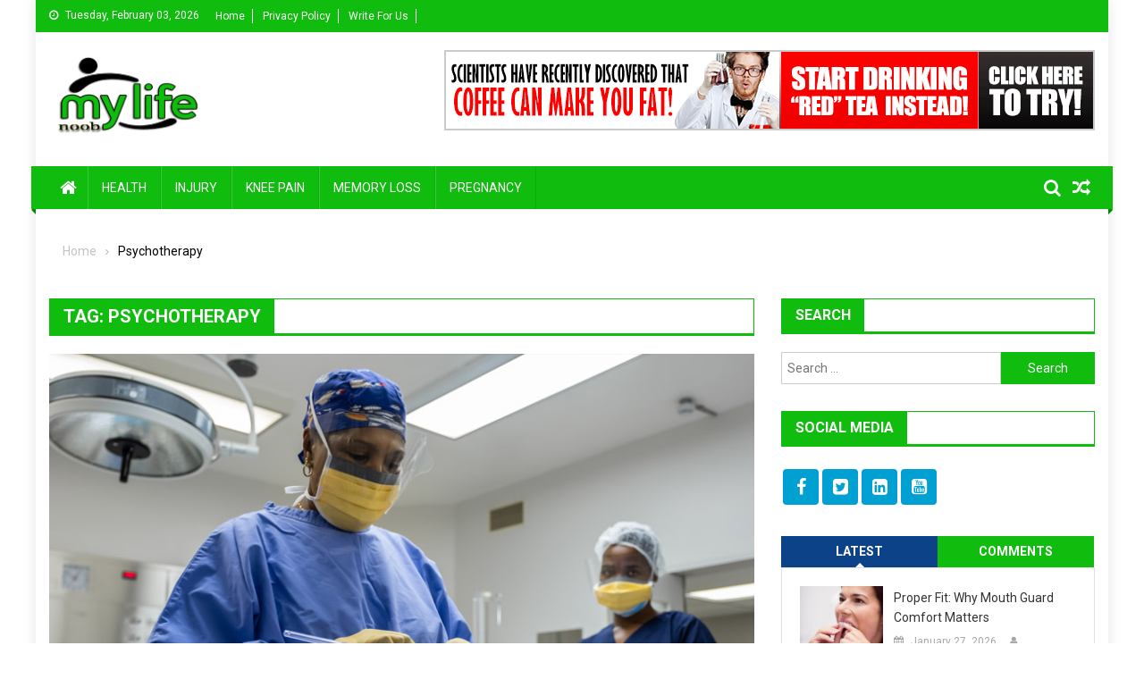

--- FILE ---
content_type: text/html; charset=UTF-8
request_url: https://mynooblife.com/tag/psychotherapy/
body_size: 11855
content:
<!doctype html>
<html lang="en-US">
<head>
<meta charset="UTF-8">
<meta name="viewport" content="width=device-width, initial-scale=1">
<link rel="profile" href="http://gmpg.org/xfn/11">

<meta name='robots' content='index, follow, max-image-preview:large, max-snippet:-1, max-video-preview:-1' />

	<!-- This site is optimized with the Yoast SEO plugin v26.8 - https://yoast.com/product/yoast-seo-wordpress/ -->
	<title>Psychotherapy Archives - My Noob Life</title>
	<link rel="canonical" href="https://mynooblife.com/tag/psychotherapy/" />
	<meta property="og:locale" content="en_US" />
	<meta property="og:type" content="article" />
	<meta property="og:title" content="Psychotherapy Archives - My Noob Life" />
	<meta property="og:url" content="https://mynooblife.com/tag/psychotherapy/" />
	<meta property="og:site_name" content="My Noob Life" />
	<meta name="twitter:card" content="summary_large_image" />
	<script type="application/ld+json" class="yoast-schema-graph">{"@context":"https://schema.org","@graph":[{"@type":"CollectionPage","@id":"https://mynooblife.com/tag/psychotherapy/","url":"https://mynooblife.com/tag/psychotherapy/","name":"Psychotherapy Archives - My Noob Life","isPartOf":{"@id":"https://mynooblife.com/#website"},"primaryImageOfPage":{"@id":"https://mynooblife.com/tag/psychotherapy/#primaryimage"},"image":{"@id":"https://mynooblife.com/tag/psychotherapy/#primaryimage"},"thumbnailUrl":"https://mynooblife.com/wp-content/uploads/2022/08/m-2.png","breadcrumb":{"@id":"https://mynooblife.com/tag/psychotherapy/#breadcrumb"},"inLanguage":"en-US"},{"@type":"ImageObject","inLanguage":"en-US","@id":"https://mynooblife.com/tag/psychotherapy/#primaryimage","url":"https://mynooblife.com/wp-content/uploads/2022/08/m-2.png","contentUrl":"https://mynooblife.com/wp-content/uploads/2022/08/m-2.png","width":800,"height":600},{"@type":"BreadcrumbList","@id":"https://mynooblife.com/tag/psychotherapy/#breadcrumb","itemListElement":[{"@type":"ListItem","position":1,"name":"Home","item":"https://mynooblife.com/"},{"@type":"ListItem","position":2,"name":"Psychotherapy"}]},{"@type":"WebSite","@id":"https://mynooblife.com/#website","url":"https://mynooblife.com/","name":"My Noob Life","description":"Life &amp; Fitness Blog","publisher":{"@id":"https://mynooblife.com/#organization"},"potentialAction":[{"@type":"SearchAction","target":{"@type":"EntryPoint","urlTemplate":"https://mynooblife.com/?s={search_term_string}"},"query-input":{"@type":"PropertyValueSpecification","valueRequired":true,"valueName":"search_term_string"}}],"inLanguage":"en-US"},{"@type":"Organization","@id":"https://mynooblife.com/#organization","name":"My Noob Life","url":"https://mynooblife.com/","logo":{"@type":"ImageObject","inLanguage":"en-US","@id":"https://mynooblife.com/#/schema/logo/image/","url":"https://mynooblife.com/wp-content/uploads/2023/10/mynooblife.png","contentUrl":"https://mynooblife.com/wp-content/uploads/2023/10/mynooblife.png","width":709,"height":405,"caption":"My Noob Life"},"image":{"@id":"https://mynooblife.com/#/schema/logo/image/"}}]}</script>
	<!-- / Yoast SEO plugin. -->


<link rel='dns-prefetch' href='//fonts.googleapis.com' />
<link rel="alternate" type="application/rss+xml" title="My Noob Life &raquo; Feed" href="https://mynooblife.com/feed/" />
<link rel="alternate" type="application/rss+xml" title="My Noob Life &raquo; Comments Feed" href="https://mynooblife.com/comments/feed/" />
<link rel="alternate" type="application/rss+xml" title="My Noob Life &raquo; Psychotherapy Tag Feed" href="https://mynooblife.com/tag/psychotherapy/feed/" />
<style id='wp-img-auto-sizes-contain-inline-css' type='text/css'>
img:is([sizes=auto i],[sizes^="auto," i]){contain-intrinsic-size:3000px 1500px}
/*# sourceURL=wp-img-auto-sizes-contain-inline-css */
</style>

<style id='wp-emoji-styles-inline-css' type='text/css'>

	img.wp-smiley, img.emoji {
		display: inline !important;
		border: none !important;
		box-shadow: none !important;
		height: 1em !important;
		width: 1em !important;
		margin: 0 0.07em !important;
		vertical-align: -0.1em !important;
		background: none !important;
		padding: 0 !important;
	}
/*# sourceURL=wp-emoji-styles-inline-css */
</style>
<link rel='stylesheet' id='wp-block-library-css' href='https://mynooblife.com/wp-includes/css/dist/block-library/style.min.css?ver=6.9' type='text/css' media='all' />
<style id='global-styles-inline-css' type='text/css'>
:root{--wp--preset--aspect-ratio--square: 1;--wp--preset--aspect-ratio--4-3: 4/3;--wp--preset--aspect-ratio--3-4: 3/4;--wp--preset--aspect-ratio--3-2: 3/2;--wp--preset--aspect-ratio--2-3: 2/3;--wp--preset--aspect-ratio--16-9: 16/9;--wp--preset--aspect-ratio--9-16: 9/16;--wp--preset--color--black: #000000;--wp--preset--color--cyan-bluish-gray: #abb8c3;--wp--preset--color--white: #ffffff;--wp--preset--color--pale-pink: #f78da7;--wp--preset--color--vivid-red: #cf2e2e;--wp--preset--color--luminous-vivid-orange: #ff6900;--wp--preset--color--luminous-vivid-amber: #fcb900;--wp--preset--color--light-green-cyan: #7bdcb5;--wp--preset--color--vivid-green-cyan: #00d084;--wp--preset--color--pale-cyan-blue: #8ed1fc;--wp--preset--color--vivid-cyan-blue: #0693e3;--wp--preset--color--vivid-purple: #9b51e0;--wp--preset--gradient--vivid-cyan-blue-to-vivid-purple: linear-gradient(135deg,rgb(6,147,227) 0%,rgb(155,81,224) 100%);--wp--preset--gradient--light-green-cyan-to-vivid-green-cyan: linear-gradient(135deg,rgb(122,220,180) 0%,rgb(0,208,130) 100%);--wp--preset--gradient--luminous-vivid-amber-to-luminous-vivid-orange: linear-gradient(135deg,rgb(252,185,0) 0%,rgb(255,105,0) 100%);--wp--preset--gradient--luminous-vivid-orange-to-vivid-red: linear-gradient(135deg,rgb(255,105,0) 0%,rgb(207,46,46) 100%);--wp--preset--gradient--very-light-gray-to-cyan-bluish-gray: linear-gradient(135deg,rgb(238,238,238) 0%,rgb(169,184,195) 100%);--wp--preset--gradient--cool-to-warm-spectrum: linear-gradient(135deg,rgb(74,234,220) 0%,rgb(151,120,209) 20%,rgb(207,42,186) 40%,rgb(238,44,130) 60%,rgb(251,105,98) 80%,rgb(254,248,76) 100%);--wp--preset--gradient--blush-light-purple: linear-gradient(135deg,rgb(255,206,236) 0%,rgb(152,150,240) 100%);--wp--preset--gradient--blush-bordeaux: linear-gradient(135deg,rgb(254,205,165) 0%,rgb(254,45,45) 50%,rgb(107,0,62) 100%);--wp--preset--gradient--luminous-dusk: linear-gradient(135deg,rgb(255,203,112) 0%,rgb(199,81,192) 50%,rgb(65,88,208) 100%);--wp--preset--gradient--pale-ocean: linear-gradient(135deg,rgb(255,245,203) 0%,rgb(182,227,212) 50%,rgb(51,167,181) 100%);--wp--preset--gradient--electric-grass: linear-gradient(135deg,rgb(202,248,128) 0%,rgb(113,206,126) 100%);--wp--preset--gradient--midnight: linear-gradient(135deg,rgb(2,3,129) 0%,rgb(40,116,252) 100%);--wp--preset--font-size--small: 13px;--wp--preset--font-size--medium: 20px;--wp--preset--font-size--large: 36px;--wp--preset--font-size--x-large: 42px;--wp--preset--spacing--20: 0.44rem;--wp--preset--spacing--30: 0.67rem;--wp--preset--spacing--40: 1rem;--wp--preset--spacing--50: 1.5rem;--wp--preset--spacing--60: 2.25rem;--wp--preset--spacing--70: 3.38rem;--wp--preset--spacing--80: 5.06rem;--wp--preset--shadow--natural: 6px 6px 9px rgba(0, 0, 0, 0.2);--wp--preset--shadow--deep: 12px 12px 50px rgba(0, 0, 0, 0.4);--wp--preset--shadow--sharp: 6px 6px 0px rgba(0, 0, 0, 0.2);--wp--preset--shadow--outlined: 6px 6px 0px -3px rgb(255, 255, 255), 6px 6px rgb(0, 0, 0);--wp--preset--shadow--crisp: 6px 6px 0px rgb(0, 0, 0);}:where(.is-layout-flex){gap: 0.5em;}:where(.is-layout-grid){gap: 0.5em;}body .is-layout-flex{display: flex;}.is-layout-flex{flex-wrap: wrap;align-items: center;}.is-layout-flex > :is(*, div){margin: 0;}body .is-layout-grid{display: grid;}.is-layout-grid > :is(*, div){margin: 0;}:where(.wp-block-columns.is-layout-flex){gap: 2em;}:where(.wp-block-columns.is-layout-grid){gap: 2em;}:where(.wp-block-post-template.is-layout-flex){gap: 1.25em;}:where(.wp-block-post-template.is-layout-grid){gap: 1.25em;}.has-black-color{color: var(--wp--preset--color--black) !important;}.has-cyan-bluish-gray-color{color: var(--wp--preset--color--cyan-bluish-gray) !important;}.has-white-color{color: var(--wp--preset--color--white) !important;}.has-pale-pink-color{color: var(--wp--preset--color--pale-pink) !important;}.has-vivid-red-color{color: var(--wp--preset--color--vivid-red) !important;}.has-luminous-vivid-orange-color{color: var(--wp--preset--color--luminous-vivid-orange) !important;}.has-luminous-vivid-amber-color{color: var(--wp--preset--color--luminous-vivid-amber) !important;}.has-light-green-cyan-color{color: var(--wp--preset--color--light-green-cyan) !important;}.has-vivid-green-cyan-color{color: var(--wp--preset--color--vivid-green-cyan) !important;}.has-pale-cyan-blue-color{color: var(--wp--preset--color--pale-cyan-blue) !important;}.has-vivid-cyan-blue-color{color: var(--wp--preset--color--vivid-cyan-blue) !important;}.has-vivid-purple-color{color: var(--wp--preset--color--vivid-purple) !important;}.has-black-background-color{background-color: var(--wp--preset--color--black) !important;}.has-cyan-bluish-gray-background-color{background-color: var(--wp--preset--color--cyan-bluish-gray) !important;}.has-white-background-color{background-color: var(--wp--preset--color--white) !important;}.has-pale-pink-background-color{background-color: var(--wp--preset--color--pale-pink) !important;}.has-vivid-red-background-color{background-color: var(--wp--preset--color--vivid-red) !important;}.has-luminous-vivid-orange-background-color{background-color: var(--wp--preset--color--luminous-vivid-orange) !important;}.has-luminous-vivid-amber-background-color{background-color: var(--wp--preset--color--luminous-vivid-amber) !important;}.has-light-green-cyan-background-color{background-color: var(--wp--preset--color--light-green-cyan) !important;}.has-vivid-green-cyan-background-color{background-color: var(--wp--preset--color--vivid-green-cyan) !important;}.has-pale-cyan-blue-background-color{background-color: var(--wp--preset--color--pale-cyan-blue) !important;}.has-vivid-cyan-blue-background-color{background-color: var(--wp--preset--color--vivid-cyan-blue) !important;}.has-vivid-purple-background-color{background-color: var(--wp--preset--color--vivid-purple) !important;}.has-black-border-color{border-color: var(--wp--preset--color--black) !important;}.has-cyan-bluish-gray-border-color{border-color: var(--wp--preset--color--cyan-bluish-gray) !important;}.has-white-border-color{border-color: var(--wp--preset--color--white) !important;}.has-pale-pink-border-color{border-color: var(--wp--preset--color--pale-pink) !important;}.has-vivid-red-border-color{border-color: var(--wp--preset--color--vivid-red) !important;}.has-luminous-vivid-orange-border-color{border-color: var(--wp--preset--color--luminous-vivid-orange) !important;}.has-luminous-vivid-amber-border-color{border-color: var(--wp--preset--color--luminous-vivid-amber) !important;}.has-light-green-cyan-border-color{border-color: var(--wp--preset--color--light-green-cyan) !important;}.has-vivid-green-cyan-border-color{border-color: var(--wp--preset--color--vivid-green-cyan) !important;}.has-pale-cyan-blue-border-color{border-color: var(--wp--preset--color--pale-cyan-blue) !important;}.has-vivid-cyan-blue-border-color{border-color: var(--wp--preset--color--vivid-cyan-blue) !important;}.has-vivid-purple-border-color{border-color: var(--wp--preset--color--vivid-purple) !important;}.has-vivid-cyan-blue-to-vivid-purple-gradient-background{background: var(--wp--preset--gradient--vivid-cyan-blue-to-vivid-purple) !important;}.has-light-green-cyan-to-vivid-green-cyan-gradient-background{background: var(--wp--preset--gradient--light-green-cyan-to-vivid-green-cyan) !important;}.has-luminous-vivid-amber-to-luminous-vivid-orange-gradient-background{background: var(--wp--preset--gradient--luminous-vivid-amber-to-luminous-vivid-orange) !important;}.has-luminous-vivid-orange-to-vivid-red-gradient-background{background: var(--wp--preset--gradient--luminous-vivid-orange-to-vivid-red) !important;}.has-very-light-gray-to-cyan-bluish-gray-gradient-background{background: var(--wp--preset--gradient--very-light-gray-to-cyan-bluish-gray) !important;}.has-cool-to-warm-spectrum-gradient-background{background: var(--wp--preset--gradient--cool-to-warm-spectrum) !important;}.has-blush-light-purple-gradient-background{background: var(--wp--preset--gradient--blush-light-purple) !important;}.has-blush-bordeaux-gradient-background{background: var(--wp--preset--gradient--blush-bordeaux) !important;}.has-luminous-dusk-gradient-background{background: var(--wp--preset--gradient--luminous-dusk) !important;}.has-pale-ocean-gradient-background{background: var(--wp--preset--gradient--pale-ocean) !important;}.has-electric-grass-gradient-background{background: var(--wp--preset--gradient--electric-grass) !important;}.has-midnight-gradient-background{background: var(--wp--preset--gradient--midnight) !important;}.has-small-font-size{font-size: var(--wp--preset--font-size--small) !important;}.has-medium-font-size{font-size: var(--wp--preset--font-size--medium) !important;}.has-large-font-size{font-size: var(--wp--preset--font-size--large) !important;}.has-x-large-font-size{font-size: var(--wp--preset--font-size--x-large) !important;}
/*# sourceURL=global-styles-inline-css */
</style>

<style id='classic-theme-styles-inline-css' type='text/css'>
/*! This file is auto-generated */
.wp-block-button__link{color:#fff;background-color:#32373c;border-radius:9999px;box-shadow:none;text-decoration:none;padding:calc(.667em + 2px) calc(1.333em + 2px);font-size:1.125em}.wp-block-file__button{background:#32373c;color:#fff;text-decoration:none}
/*# sourceURL=/wp-includes/css/classic-themes.min.css */
</style>
<link rel='stylesheet' id='contact-form-7-css' href='https://mynooblife.com/wp-content/plugins/contact-form-7/includes/css/styles.css?ver=6.1.4' type='text/css' media='all' />
<link rel='stylesheet' id='font-awesome-css' href='https://mynooblife.com/wp-content/themes/blogmagazine/inc/dglib/assets/library/font-awesome/css/font-awesome.min.css?ver=1.0.0' type='text/css' media='all' />
<link rel='stylesheet' id='dg-front-style-css' href='https://mynooblife.com/wp-content/themes/blogmagazine/inc/dglib/assets/css/dg-front-style.min.css?ver=1.0.0' type='text/css' media='all' />
<link rel='stylesheet' id='blogmagazine-fonts-css' href='https://fonts.googleapis.com/css?family=Roboto+Condensed%3A300italic%2C400italic%2C700italic%2C400%2C300%2C700%7CRoboto%3A300%2C400%2C400i%2C500%2C700%7CTitillium+Web%3A400%2C600%2C700%2C300&#038;subset=latin%2Clatin-ext' type='text/css' media='all' />
<link rel='stylesheet' id='lightslider-style-css' href='https://mynooblife.com/wp-content/themes/blogmagazine/assets/library/lightslider/css/lightslider.min.css?ver=1.1.6' type='text/css' media='all' />
<link rel='stylesheet' id='blogmagazine-main-style-css' href='https://mynooblife.com/wp-content/themes/blogmagazine/assets/css/blogmagazine.min.css?ver=1.0.0' type='text/css' media='all' />
<link rel='stylesheet' id='blogmagazine-style-css' href='https://mynooblife.com/wp-content/themes/blogmagazine/style.css?ver=1.1.7' type='text/css' media='all' />
<style id='blogmagazine-style-inline-css' type='text/css'>
.ticker-caption,.blogmagazine-ticker-block .lSAction > a,.page-header .page-title,.blogmagazine-block-title .wdgt-tab-term.active-item,.blogmagazine-block-title .wdgt-tab-term:hover,.blogmagazine-block-title .title-wrapper,.blogmagazine-header-menu-block-wrap,.navigation .nav-links a,.bttn,button,input[type='button'],input[type='reset'],input[type='submit'],.navigation .nav-links a:hover,.bttn:hover,button,input[type='button']:hover,input[type='reset']:hover,input[type='submit']:hover,.widget_search .search-submit,.edit-link .post-edit-link,.reply .comment-reply-link,.blogmagazine-top-header-wrap,.blogmagazine-header-menu-wrapper,.main-navigation ul.sub-menu,.main-navigation ul.children,.blogmagazine-header-menu-wrapper::before,.blogmagazine-header-menu-wrapper::after,.blogmagazine-header-search-wrapper .search-form-main .search-submit,.blogmagazine_default_tabbed ul.widget-tabs li,.blogmagazine-full-width-title-nav-wrap .carousel-nav-action .carousel-controls:hover,.blogmagazine_social_media .social-link a,.blogmagazine-archive-more .blogmagazine-button:hover,.error404 .page-title,#blogmagazine-scrollup,.blogmagazine_featured_slider .slider-posts .lSAction > a:hover,div.wpforms-container-full .wpforms-form input[type='submit'],div.wpforms-container-full .wpforms-form button[type='submit'],div.wpforms-container-full .wpforms-form .wpforms-page-button,div.wpforms-container-full .wpforms-form input[type='submit']:hover,div.wpforms-container-full .wpforms-form button[type='submit']:hover,div.wpforms-container-full .wpforms-form .wpforms-page-button:hover{background-color:#10bc0d}
.main-navigation ul .menu-item.current-menu-item > a,.main-navigation ul .menu-item.current-page-ancestor > a,.main-navigation ul .menu-item:hover > a,.home .blogmagazine-home-icon a,.main-navigation ul .menu-item:hover > a,.blogmagazine-home-icon a:hover,.main-navigation ul li:hover > a,.main-navigation ul li.current-menu-item > a,.main-navigation ul li.current_page_item > a,.main-navigation ul li.current-menu-ancestor > a,.blogmagazine_default_tabbed ul.widget-tabs li.ui-tabs-active,.blogmagazine_default_tabbed ul.widget-tabs li:hover{background-color:#008a00}
.blogmagazine-header-menu-block-wrap::before,.blogmagazine-header-menu-block-wrap::after{border-right-color:#008a00}
a,a:hover,a:focus,a:active,.widget a:hover,.widget a:hover::before,.widget li:hover::before,.entry-footer a:hover,.comment-author .fn .url:hover,#cancel-comment-reply-link,#cancel-comment-reply-link:before,.logged-in-as a,.blogmagazine-slide-content-wrap .post-title a:hover,#middle-footer .widget a:hover,#middle-footer .widget a:hover:before,#middle-footer .widget li:hover:before,.blogmagazine_featured_posts .blogmagazine-single-post .blogmagazine-post-content .blogmagazine-post-title a:hover,.blogmagazine_fullwidth_posts .blogmagazine-single-post .blogmagazine-post-title a:hover,.blogmagazine_block_posts .layout3 .blogmagazine-primary-block-wrap .blogmagazine-single-post .blogmagazine-post-title a:hover,.blogmagazine_featured_posts .layout2 .blogmagazine-single-post-wrap .blogmagazine-post-content .blogmagazine-post-title a:hover,.blogmagazine-related-title,.blogmagazine-post-meta span:hover,.blogmagazine-post-meta span a:hover,.blogmagazine_featured_posts .layout2 .blogmagazine-single-post-wrap .blogmagazine-post-content .blogmagazine-post-meta span:hover,.blogmagazine_featured_posts .layout2 .blogmagazine-single-post-wrap .blogmagazine-post-content .blogmagazine-post-meta span a:hover,.blogmagazine-post-title.small-size a:hover,#footer-navigation ul li a:hover,.entry-title a:hover,.entry-meta span a:hover,.entry-meta span:hover,.blogmagazine-post-meta span:hover,.blogmagazine-post-meta span a:hover,.blogmagazine_featured_posts .blogmagazine-single-post-wrap .blogmagazine-post-content .blogmagazine-post-meta span:hover,.blogmagazine_featured_posts .blogmagazine-single-post-wrap .blogmagazine-post-content .blogmagazine-post-meta span a:hover,.blogmagazine_featured_slider .featured-posts .blogmagazine-single-post .blogmagazine-post-content .blogmagazine-post-title a:hover,.blogmagazine-block-title .wdgt-tab-term{color:#10bc0d}
.dglib-breadcrumbs-wrapper .layout2 li.trail-item::before{border-top-color:#10bc0d;border-bottom-color:#10bc0d}
.dglib-breadcrumbs-wrapper .layout2 li.trail-item::after{border-left-color:#10bc0d}
.dglib-breadcrumbs-wrapper .layout2 li.trail-item > a,.dglib-breadcrumbs-wrapper .layout2 li.trail-item > span{background-color:#10bc0d}
.dglib-breadcrumbs-wrapper .layout2 li.trail-item.trail-end::before{border-top-color:#008a00;border-bottom-color:#008a00}
.dglib-breadcrumbs-wrapper .layout2 li.trail-item.trail-end::after{border-left-color:#008a00}
.dglib-breadcrumbs-wrapper .layout2 li.trail-item.trail-end > a,.dglib-breadcrumbs-wrapper .layout2 li.trail-item.trail-end > span{background-color:#008a00}
.page-header,.blogmagazine-block-title,.navigation .nav-links a,.bttn,button,input[type='button'],input[type='reset'],input[type='submit'],.widget_search .search-submit,.blogmagazine-archive-more .blogmagazine-button:hover{border-color:#10bc0d}
.comment-list .comment-body,.blogmagazine-header-search-wrapper .search-form-main{border-top-color:#10bc0d}
.blogmagazine-header-search-wrapper .search-form-main:before{border-bottom-color:#10bc0d}
.blogmagazine-block-title .wdgt-tab-term.active-item a,.blogmagazine-block-title .wdgt-tab-term:hover a{color:#fff}.blogmagazine-logo-section-wrapper{color:blank}.site-title a{color:#0c4da2}
/*# sourceURL=blogmagazine-style-inline-css */
</style>
<link rel='stylesheet' id='taxopress-frontend-css-css' href='https://mynooblife.com/wp-content/plugins/simple-tags/assets/frontend/css/frontend.css?ver=3.44.0' type='text/css' media='all' />
<script type="text/javascript" src="https://mynooblife.com/wp-includes/js/jquery/jquery.min.js?ver=3.7.1" id="jquery-core-js"></script>
<script type="text/javascript" src="https://mynooblife.com/wp-includes/js/jquery/jquery-migrate.min.js?ver=3.4.1" id="jquery-migrate-js"></script>
<script type="text/javascript" src="https://mynooblife.com/wp-content/plugins/simple-tags/assets/frontend/js/frontend.js?ver=3.44.0" id="taxopress-frontend-js-js"></script>
<link rel="https://api.w.org/" href="https://mynooblife.com/wp-json/" /><link rel="alternate" title="JSON" type="application/json" href="https://mynooblife.com/wp-json/wp/v2/tags/19" /><link rel="EditURI" type="application/rsd+xml" title="RSD" href="https://mynooblife.com/xmlrpc.php?rsd" />
<link rel="icon" href="https://mynooblife.com/wp-content/uploads/2023/10/cropped-life-insurance-2-32x32.png" sizes="32x32" />
<link rel="icon" href="https://mynooblife.com/wp-content/uploads/2023/10/cropped-life-insurance-2-192x192.png" sizes="192x192" />
<link rel="apple-touch-icon" href="https://mynooblife.com/wp-content/uploads/2023/10/cropped-life-insurance-2-180x180.png" />
<meta name="msapplication-TileImage" content="https://mynooblife.com/wp-content/uploads/2023/10/cropped-life-insurance-2-270x270.png" />
	<meta name="google-site-verification" content="-Oa_IS-oTxgpUw6KvebJIZXHSH6VOBelr9yjh0HcXsc" />
</head>
<body class="archive tag tag-psychotherapy tag-19 wp-custom-logo wp-theme-blogmagazine group-blog boxed_layout hfeed right-sidebar" >
<a class="skip-link screen-reader-text" href="#content">Skip to content</a>	<div id="page" class="site">	
		<header id="masthead" class="site-header" role="banner"><div class="custom-header-media">
	</div>
<div class="blogmagazine-top-header-wrap">
	<div class="dg-container">
				<div class="blogmagazine-top-left-section-wrapper">
							<div class="date-section">Tuesday, February 03, 2026</div>
										<nav id="top-navigation" class="top-navigation" role="navigation">
					<div class="menu-top-menu-container"><ul id="top-menu" class="menu"><li id="menu-item-90" class="menu-item menu-item-type-post_type menu-item-object-page menu-item-home menu-item-90"><a href="https://mynooblife.com/">Home</a></li>
<li id="menu-item-91" class="menu-item menu-item-type-post_type menu-item-object-page menu-item-91"><a href="https://mynooblife.com/privacy-policy/">Privacy Policy</a></li>
<li id="menu-item-92" class="menu-item menu-item-type-post_type menu-item-object-page menu-item-92"><a href="https://mynooblife.com/write-for-us/">Write For Us</a></li>
</ul></div>				</nav><!-- #site-navigation -->
					</div><!-- .blogmagazine-top-left-section-wrapper -->
		<div class="blogmagazine-top-right-section-wrapper">
					</div><!-- .blogmagazine-top-right-section-wrapper -->
	</div>
</div><div class="blogmagazine-logo-section-wrapper">
	<div class="dg-container">
		<div class="site-branding">
							<div class="site-logo">
					<a href="https://mynooblife.com/" class="custom-logo-link" rel="home"><img width="709" height="405" src="https://mynooblife.com/wp-content/uploads/2023/10/mynooblife.png" class="custom-logo" alt="My Noob Life" decoding="async" fetchpriority="high" /></a>				</div><!-- .site-logo -->
								</div><!-- .site-branding -->
		<div class="blogmagazine-header-ads-area">
			<section id="text-4" class="widget widget_text">			<div class="textwidget"><p><img decoding="async" class="aligncenter wp-image-83 size-full" src="https://mynooblife.com/wp-content/uploads/2022/09/coffee-banner-example-728x90-1.gif" alt="" width="728" height="90" /></p>
</div>
		</section>		</div><!-- .blogmagazine-header-ads-area -->
	</div><!-- .dg-container -->
</div><!-- .blogmagazine-logo-section-wrapper --><div id="blogmagazine-menu-wrap" class="blogmagazine-header-menu-wrapper">
	<div class="blogmagazine-header-menu-block-wrap">
		<div class="dg-container">
							<div class="blogmagazine-home-icon">
					<a href="https://mynooblife.com/" rel="home"> <i class="fa fa-home"> </i> </a>
				</div><!-- .blogmagazine-home-icon -->
						<a href="javascript:void(0)" class="menu-toggle hide"> <i class="fa fa-navicon"> </i> <span class="screen-reader-text">Menu</span></a>
			<nav id="site-navigation" class="main-navigation" role="navigation">
				<div class="menu-primary-menu-container"><ul id="primary-menu" class="primary-menu menu"><li id="menu-item-85" class="menu-item menu-item-type-taxonomy menu-item-object-category menu-item-85"><a href="https://mynooblife.com/category/health/">Health</a></li>
<li id="menu-item-86" class="menu-item menu-item-type-taxonomy menu-item-object-category menu-item-86"><a href="https://mynooblife.com/category/injury/">Injury</a></li>
<li id="menu-item-87" class="menu-item menu-item-type-taxonomy menu-item-object-category menu-item-87"><a href="https://mynooblife.com/category/knee-pain/">Knee Pain</a></li>
<li id="menu-item-88" class="menu-item menu-item-type-taxonomy menu-item-object-category menu-item-88"><a href="https://mynooblife.com/category/memory-loss/">Memory Loss</a></li>
<li id="menu-item-89" class="menu-item menu-item-type-taxonomy menu-item-object-category menu-item-89"><a href="https://mynooblife.com/category/pregnancy/">Pregnancy</a></li>
</ul></div>			</nav><!-- #site-navigation -->
			<div class="blogmagazine-header-search-wrapper">     
									<a class="search-main other-menu-icon" href="JavaScript:Void(0);"><i class="fa fa-search"></i></a>
					<div class="search-form-main dg-clearfix">
						<form role="search" method="get" class="search-form" action="https://mynooblife.com/">
				<label>
					<span class="screen-reader-text">Search for:</span>
					<input type="search" class="search-field" placeholder="Search &hellip;" value="" name="s" />
				</label>
				<input type="submit" class="search-submit" value="Search" />
			</form>					</div>
											<a class="menu-random-news other-menu-icon" href="https://mynooblife.com/nextgen-abs-stimulator-reviews-help-tone-my-muscles/"><i class="fa fa-random"></i></a>
									</div><!-- .blogmagazine-header-search-wrapper -->
		</div>
	</div>
</div><!-- .blogmagazine-header-menu-wrapper -->
</header>		<div id="content" class="site-content">
			<div class="dg-container">        <div id="breadcrumbs" class="dglib-breadcrumbs-wrapper">
            <div class="breadcrumbs-wrap layout1 no-image" style="background-image:url();" >
                <div class="dglib-bdcb-container">
                    <div role="navigation" aria-label="Breadcrumbs" class="breadcrumb-trail breadcrumbs" itemprop="breadcrumb"><ul class="trail-items" itemscope itemtype="http://schema.org/BreadcrumbList"><meta name="numberOfItems" content="2" /><meta name="itemListOrder" content="Ascending" /><li itemprop="itemListElement" itemscope itemtype="http://schema.org/ListItem" class="trail-item trail-begin"><a href="https://mynooblife.com" rel="home"><span itemprop="name">Home</span></a><meta itemprop="position" content="1" /></li><li itemprop="itemListElement" itemscope itemtype="http://schema.org/ListItem" class="trail-item trail-end"><span itemprop="name">Psychotherapy</span><meta itemprop="position" content="2" /></li></ul></div>                </div><!-- .container -->
            </div>
        </div><!-- #breadcrumb -->
        	<div id="primary" class="content-area">
		<main id="main" class="site-main" role="main">
					<header class="page-header">
				<h1 class="page-title">Tag: <span>Psychotherapy</span></h1>			</header><!-- .page-header -->
			<article id="post-9" class="post-9 post type-post status-publish format-standard has-post-thumbnail hentry category-health tag-accomplished tag-craftsmanship tag-psychotherapy tag-stickers tag-unquestionable">	
	<div class="blogmagazine-article-thumb">
		<a href="https://mynooblife.com/where-to-purchase-the-social-removing-stickers-from/">
			<img width="800" height="600" src="https://mynooblife.com/wp-content/uploads/2022/08/m-2.png" class="attachment-full size-full wp-post-image" alt="" decoding="async" />		</a>
	</div><!-- .blogmagazine-article-thumb -->
	<div class="blogmagazine-archive-post-content-wrapper">
		<header class="entry-header">
			<h2 class="entry-title"><a href="https://mynooblife.com/where-to-purchase-the-social-removing-stickers-from/" rel="bookmark">Where to purchase the social removing stickers from?</a></h2>				<div class="entry-meta">
					<span class="posted-on"> <a href="https://mynooblife.com/where-to-purchase-the-social-removing-stickers-from/"><time class="entry-date published" datetime="2022-07-15T14:26:29+00:00">July 15, 2022</time><time class="updated" datetime="2022-09-05T10:46:19+00:00">September 5, 2022</time></a></span><span class="byline"> <span class="author vcard"><a href="https://mynooblife.com/author/richard-j-rounds/">Richard J. Rounds</a></span></span><span class="comments-link"><a href="https://mynooblife.com/where-to-purchase-the-social-removing-stickers-from/#respond">Leave a Comment<span class="screen-reader-text"> on Where to purchase the social removing stickers from?</span></a></span>				</div><!-- .entry-meta -->
						</header><!-- .entry-header -->
		<div class="entry-content">
			<p>There are a few on the web and disconnected stores that offer these great social removing stickers at astounding costs. Produced using finished matte <span class="readmore-wrapper"><a href="https://mynooblife.com/where-to-purchase-the-social-removing-stickers-from/">Read More&#8230;</a></span></p>
		</div><!-- .entry-content -->
		<footer class="entry-footer">
					</footer><!-- .entry-footer -->
	</div><!-- .blogmagazine-archive-post-content-wrapper -->
</article><!-- #post-9 -->		</main><!-- #main -->
	</div><!-- #primary -->
	<aside id="secondary" class="sidebar-main widget-area sidebar-right" role="complementary">
		<div id="search-3" class="widget widget_search"><h3 class="blogmagazine-block-title"><span class="title-wrapper">Search</span></h3><form role="search" method="get" class="search-form" action="https://mynooblife.com/">
				<label>
					<span class="screen-reader-text">Search for:</span>
					<input type="search" class="search-field" placeholder="Search &hellip;" value="" name="s" />
				</label>
				<input type="submit" class="search-submit" value="Search" />
			</form></div><div id="dglib-social-icons-3" class="widget dglib-social-icons"><h3 class="blogmagazine-block-title"><span class="title-wrapper">Social Media</a></span></h3>		<div class="social-icons">
            <a 
                title="Social Media Icons" 
                target="_blank" 
                                href="http://facebook.com" 
                 
                style="background-color:#00a0d2"
                ><i 
                class="fa fa-facebook " 
                ></i></a><a 
                title="Social Media Icons" 
                target="_blank" 
                                href="http://twitter.com" 
                 
                style="background-color:#00a0d2"
                ><i 
                class="fa fa-twitter-square " 
                ></i></a><a 
                title="Social Media Icons" 
                target="_blank" 
                                href="http://Linkedin.com" 
                 
                style="background-color:#00a0d2"
                ><i 
                class="fa fa-linkedin-square " 
                ></i></a><a 
                title="Social Media Icons" 
                target="_blank" 
                                href="http://youtube.com" 
                 
                style="background-color:#00a0d2"
                ><i 
                class="fa fa-youtube-square " 
                ></i></a>        </div>
        <!-- End  social-icons -->
        </div><div id="blogmagazine_default_tabbed-3" class="widget blogmagazine_default_tabbed">        <div class="blogmagazine-default-tabbed-wrapper dg-clearfix" id="blogmagazine-tabbed-widget">
            <ul class="widget-tabs dg-clearfix blogmagazine-widget-tab" >
                <li class="active-item"><a href="#latest_blogmagazine_default_tabbed-3">Latest</a></li>
                <li><a href="#comments_blogmagazine_default_tabbed-3">Comments</a></li>
            </ul><!-- .widget-tabs -->

            <div id="latest_blogmagazine_default_tabbed-3" class="blogmagazine-tabbed-section tabbed-latest dg-clearfix active">
                                        <div class="blogmagazine-single-post dg-clearfix">
                            <div class="blogmagazine-post-thumb">
                                <a href="https://mynooblife.com/proper-fit-why-mouth-guard-comfort-matters/"> <img width="136" height="102" src="https://mynooblife.com/wp-content/uploads/2026/01/Health-Dental-136x102.jpg" class="attachment-blogmagazine-thumb-136x102 size-blogmagazine-thumb-136x102 wp-post-image" alt="" decoding="async" loading="lazy" /> </a>
                            </div><!-- .blogmagazine-post-thumb -->
                            <div class="blogmagazine-post-content">
                                <h3 class="blogmagazine-post-title small-size"><a href="https://mynooblife.com/proper-fit-why-mouth-guard-comfort-matters/">Proper Fit: Why Mouth Guard Comfort Matters</a></h3>
                                <div class="blogmagazine-post-meta"><span class="posted-on"> <a href="https://mynooblife.com/proper-fit-why-mouth-guard-comfort-matters/"><time class="entry-date published" datetime="2026-01-27T08:43:20+00:00">January 27, 2026</time><time class="updated" datetime="2026-01-27T08:43:21+00:00">January 27, 2026</time></a></span><span class="byline"> <span class="author vcard"><a href="https://mynooblife.com/author/admin/">admin</a></span></span></div>
                            </div><!-- .blogmagazine-post-content -->
                        </div><!-- .blogmagazine-single-post -->
                                                <div class="blogmagazine-single-post dg-clearfix">
                            <div class="blogmagazine-post-thumb">
                                <a href="https://mynooblife.com/privacy-and-confidentiality-in-luxury-detox/"> <img width="136" height="102" src="https://mynooblife.com/wp-content/uploads/2026/01/Health-Detox-2-136x102.jpg" class="attachment-blogmagazine-thumb-136x102 size-blogmagazine-thumb-136x102 wp-post-image" alt="" decoding="async" loading="lazy" /> </a>
                            </div><!-- .blogmagazine-post-thumb -->
                            <div class="blogmagazine-post-content">
                                <h3 class="blogmagazine-post-title small-size"><a href="https://mynooblife.com/privacy-and-confidentiality-in-luxury-detox/">Privacy and Confidentiality in Luxury Detox</a></h3>
                                <div class="blogmagazine-post-meta"><span class="posted-on"> <a href="https://mynooblife.com/privacy-and-confidentiality-in-luxury-detox/"><time class="entry-date published" datetime="2026-01-01T13:06:23+00:00">January 1, 2026</time><time class="updated" datetime="2026-01-01T13:06:24+00:00">January 1, 2026</time></a></span><span class="byline"> <span class="author vcard"><a href="https://mynooblife.com/author/admin/">admin</a></span></span></div>
                            </div><!-- .blogmagazine-post-content -->
                        </div><!-- .blogmagazine-single-post -->
                                                <div class="blogmagazine-single-post dg-clearfix">
                            <div class="blogmagazine-post-thumb">
                                <a href="https://mynooblife.com/what-patients-should-know-about-safety-in-surgical-procedures/"> <img width="136" height="102" src="https://mynooblife.com/wp-content/uploads/2025/11/Health-Surgery-136x102.jpg" class="attachment-blogmagazine-thumb-136x102 size-blogmagazine-thumb-136x102 wp-post-image" alt="" decoding="async" loading="lazy" /> </a>
                            </div><!-- .blogmagazine-post-thumb -->
                            <div class="blogmagazine-post-content">
                                <h3 class="blogmagazine-post-title small-size"><a href="https://mynooblife.com/what-patients-should-know-about-safety-in-surgical-procedures/">What Patients Should Know About Safety in Surgical Procedures</a></h3>
                                <div class="blogmagazine-post-meta"><span class="posted-on"> <a href="https://mynooblife.com/what-patients-should-know-about-safety-in-surgical-procedures/"><time class="entry-date published" datetime="2025-11-27T10:54:38+00:00">November 27, 2025</time><time class="updated" datetime="2025-11-27T10:54:39+00:00">November 27, 2025</time></a></span><span class="byline"> <span class="author vcard"><a href="https://mynooblife.com/author/admin/">admin</a></span></span></div>
                            </div><!-- .blogmagazine-post-content -->
                        </div><!-- .blogmagazine-single-post -->
                                                <div class="blogmagazine-single-post dg-clearfix">
                            <div class="blogmagazine-post-thumb">
                                <a href="https://mynooblife.com/understanding-pain-and-how-natural-methods-can-reduce-it/"> <img width="136" height="102" src="https://mynooblife.com/wp-content/uploads/2025/11/Neck-Pain-136x102.jpg" class="attachment-blogmagazine-thumb-136x102 size-blogmagazine-thumb-136x102 wp-post-image" alt="" decoding="async" loading="lazy" /> </a>
                            </div><!-- .blogmagazine-post-thumb -->
                            <div class="blogmagazine-post-content">
                                <h3 class="blogmagazine-post-title small-size"><a href="https://mynooblife.com/understanding-pain-and-how-natural-methods-can-reduce-it/">Understanding Pain and How Natural Methods Can Reduce It</a></h3>
                                <div class="blogmagazine-post-meta"><span class="posted-on"> <a href="https://mynooblife.com/understanding-pain-and-how-natural-methods-can-reduce-it/"><time class="entry-date published" datetime="2025-11-27T10:18:01+00:00">November 27, 2025</time><time class="updated" datetime="2025-11-28T16:06:11+00:00">November 28, 2025</time></a></span><span class="byline"> <span class="author vcard"><a href="https://mynooblife.com/author/admin/">admin</a></span></span></div>
                            </div><!-- .blogmagazine-post-content -->
                        </div><!-- .blogmagazine-single-post -->
                                                <div class="blogmagazine-single-post dg-clearfix">
                            <div class="blogmagazine-post-thumb">
                                <a href="https://mynooblife.com/boston-healthcare-custom-pop-up-tents-splash-tents/"> <img width="136" height="102" src="https://mynooblife.com/wp-content/uploads/2025/11/Race-Cancer-Foundation-Boston-MA-nonprofit-136x102.jpg" class="attachment-blogmagazine-thumb-136x102 size-blogmagazine-thumb-136x102 wp-post-image" alt="" decoding="async" loading="lazy" /> </a>
                            </div><!-- .blogmagazine-post-thumb -->
                            <div class="blogmagazine-post-content">
                                <h3 class="blogmagazine-post-title small-size"><a href="https://mynooblife.com/boston-healthcare-custom-pop-up-tents-splash-tents/">Boston MA Healthcare Event Tents — Custom Medical Pop Up Booths &amp; Tradeshow Displays by Splash Tents</a></h3>
                                <div class="blogmagazine-post-meta"><span class="posted-on"> <a href="https://mynooblife.com/boston-healthcare-custom-pop-up-tents-splash-tents/"><time class="entry-date published" datetime="2025-11-26T10:52:46+00:00">November 26, 2025</time><time class="updated" datetime="2025-12-01T16:34:39+00:00">December 1, 2025</time></a></span><span class="byline"> <span class="author vcard"><a href="https://mynooblife.com/author/admin/">admin</a></span></span></div>
                            </div><!-- .blogmagazine-post-content -->
                        </div><!-- .blogmagazine-single-post -->
                                                <div class="blogmagazine-single-post dg-clearfix">
                            <div class="blogmagazine-post-thumb">
                                <a href="https://mynooblife.com/medical-certificates-in-the-philippines-requirements-validity-and-legal-guidelines/"> <img width="136" height="102" src="https://mynooblife.com/wp-content/uploads/2025/10/c-136x102.jpg" class="attachment-blogmagazine-thumb-136x102 size-blogmagazine-thumb-136x102 wp-post-image" alt="" decoding="async" loading="lazy" /> </a>
                            </div><!-- .blogmagazine-post-thumb -->
                            <div class="blogmagazine-post-content">
                                <h3 class="blogmagazine-post-title small-size"><a href="https://mynooblife.com/medical-certificates-in-the-philippines-requirements-validity-and-legal-guidelines/">Medical Certificates in the Philippines: Requirements, Validity, and Legal Guidelines</a></h3>
                                <div class="blogmagazine-post-meta"><span class="posted-on"> <a href="https://mynooblife.com/medical-certificates-in-the-philippines-requirements-validity-and-legal-guidelines/"><time class="entry-date published" datetime="2025-10-18T11:49:54+00:00">October 18, 2025</time><time class="updated" datetime="2025-10-31T12:02:40+00:00">October 31, 2025</time></a></span><span class="byline"> <span class="author vcard"><a href="https://mynooblife.com/author/admin/">admin</a></span></span></div>
                            </div><!-- .blogmagazine-post-content -->
                        </div><!-- .blogmagazine-single-post -->
                                    </div><!-- #latest -->

            <div id="comments_blogmagazine_default_tabbed-3" class="blogmagazine-tabbed-section tabbed-comments dg-clearfix">
                <ul>
                                    </ul>
            </div><!-- #comments -->

        </div><!-- .blogmagazine-default-tabbed-wrapper -->
        </div><div id="categories-3" class="widget widget_categories"><h3 class="blogmagazine-block-title"><span class="title-wrapper">Categories</span></h3>
			<ul>
					<li class="cat-item cat-item-107"><a href="https://mynooblife.com/category/dental/">Dental</a>
</li>
	<li class="cat-item cat-item-2"><a href="https://mynooblife.com/category/health/">Health</a>
</li>
	<li class="cat-item cat-item-155"><a href="https://mynooblife.com/category/had8642a1ea027e3c3a8588451a214fc2e53b07d5ff89c9503e0f3cc3ac8ab6c7d0ad8642a1ea027e3c3a8588451a214fc2e53b07d5ff89c9503e0f3cc3ac8ab6c7b5althy-lifad8642a1ea027e3c3a8588451a214fc2e53b07d5ff89c9503e0f3/">Hеalthy Lifеstylе</a>
</li>
	<li class="cat-item cat-item-3"><a href="https://mynooblife.com/category/injury/">Injury</a>
</li>
	<li class="cat-item cat-item-4"><a href="https://mynooblife.com/category/knee-pain/">Knee Pain</a>
</li>
	<li class="cat-item cat-item-5"><a href="https://mynooblife.com/category/memory-loss/">Memory Loss</a>
</li>
	<li class="cat-item cat-item-6"><a href="https://mynooblife.com/category/pregnancy/">Pregnancy</a>
</li>
	<li class="cat-item cat-item-154"><a href="https://mynooblife.com/category/safety/">Safety</a>
</li>
			</ul>

			</div><div id="blogmagazine_recent_posts-3" class="widget blogmagazine_recent_posts">        <div class="blogmagazine-recent-posts-wrapper">
            <h3 class="blogmagazine-block-title"><span class="title-wrapper">Random Posts</span></h3><ul>                    <li>
                        <div class="blogmagazine-single-post dg-clearfix">
                            <div class="blogmagazine-post-thumb">
                                <a href="https://mynooblife.com/proper-fit-why-mouth-guard-comfort-matters/">
                                    <img width="136" height="102" src="https://mynooblife.com/wp-content/uploads/2026/01/Health-Dental-136x102.jpg" class="attachment-blogmagazine-thumb-136x102 size-blogmagazine-thumb-136x102 wp-post-image" alt="" decoding="async" loading="lazy" />                                </a>
                            </div><!-- .blogmagazine-post-thumb -->
                            <div class="blogmagazine-post-content">
                                <h3 class="blogmagazine-post-title small-size"><a href="https://mynooblife.com/proper-fit-why-mouth-guard-comfort-matters/">Proper Fit: Why Mouth Guard Comfort Matters</a></h3>
                                <div class="blogmagazine-post-meta"><span class="posted-on"> <a href="https://mynooblife.com/proper-fit-why-mouth-guard-comfort-matters/"><time class="entry-date published" datetime="2026-01-27T08:43:20+00:00">January 27, 2026</time><time class="updated" datetime="2026-01-27T08:43:21+00:00">January 27, 2026</time></a></span><span class="byline"> <span class="author vcard"><a href="https://mynooblife.com/author/admin/">admin</a></span></span></div>
                            </div><!-- .blogmagazine-post-content -->
                        </div><!-- .blogmagazine-single-post -->
                    </li>
                                        <li>
                        <div class="blogmagazine-single-post dg-clearfix">
                            <div class="blogmagazine-post-thumb">
                                <a href="https://mynooblife.com/privacy-and-confidentiality-in-luxury-detox/">
                                    <img width="136" height="102" src="https://mynooblife.com/wp-content/uploads/2026/01/Health-Detox-2-136x102.jpg" class="attachment-blogmagazine-thumb-136x102 size-blogmagazine-thumb-136x102 wp-post-image" alt="" decoding="async" loading="lazy" />                                </a>
                            </div><!-- .blogmagazine-post-thumb -->
                            <div class="blogmagazine-post-content">
                                <h3 class="blogmagazine-post-title small-size"><a href="https://mynooblife.com/privacy-and-confidentiality-in-luxury-detox/">Privacy and Confidentiality in Luxury Detox</a></h3>
                                <div class="blogmagazine-post-meta"><span class="posted-on"> <a href="https://mynooblife.com/privacy-and-confidentiality-in-luxury-detox/"><time class="entry-date published" datetime="2026-01-01T13:06:23+00:00">January 1, 2026</time><time class="updated" datetime="2026-01-01T13:06:24+00:00">January 1, 2026</time></a></span><span class="byline"> <span class="author vcard"><a href="https://mynooblife.com/author/admin/">admin</a></span></span></div>
                            </div><!-- .blogmagazine-post-content -->
                        </div><!-- .blogmagazine-single-post -->
                    </li>
                                        <li>
                        <div class="blogmagazine-single-post dg-clearfix">
                            <div class="blogmagazine-post-thumb">
                                <a href="https://mynooblife.com/what-patients-should-know-about-safety-in-surgical-procedures/">
                                    <img width="136" height="102" src="https://mynooblife.com/wp-content/uploads/2025/11/Health-Surgery-136x102.jpg" class="attachment-blogmagazine-thumb-136x102 size-blogmagazine-thumb-136x102 wp-post-image" alt="" decoding="async" loading="lazy" />                                </a>
                            </div><!-- .blogmagazine-post-thumb -->
                            <div class="blogmagazine-post-content">
                                <h3 class="blogmagazine-post-title small-size"><a href="https://mynooblife.com/what-patients-should-know-about-safety-in-surgical-procedures/">What Patients Should Know About Safety in Surgical Procedures</a></h3>
                                <div class="blogmagazine-post-meta"><span class="posted-on"> <a href="https://mynooblife.com/what-patients-should-know-about-safety-in-surgical-procedures/"><time class="entry-date published" datetime="2025-11-27T10:54:38+00:00">November 27, 2025</time><time class="updated" datetime="2025-11-27T10:54:39+00:00">November 27, 2025</time></a></span><span class="byline"> <span class="author vcard"><a href="https://mynooblife.com/author/admin/">admin</a></span></span></div>
                            </div><!-- .blogmagazine-post-content -->
                        </div><!-- .blogmagazine-single-post -->
                    </li>
                    </ul>        </div><!-- .blogmagazine-recent-posts-wrapper -->
        </div><div id="pages-4" class="widget widget_pages"><h3 class="blogmagazine-block-title"><span class="title-wrapper">Pages</span></h3>
			<ul>
				<li class="page_item page-item-69"><a href="https://mynooblife.com/">Home</a></li>
<li class="page_item page-item-71"><a href="https://mynooblife.com/privacy-policy/">Privacy Policy</a></li>
<li class="page_item page-item-70"><a href="https://mynooblife.com/write-for-us/">Write For Us</a></li>
			</ul>

			</div><div id="text-5" class="widget widget_text"><h3 class="blogmagazine-block-title"><span class="title-wrapper">Weight Loss World</span></h3>			<div class="textwidget"><p><img loading="lazy" decoding="async" class="aligncenter wp-image-82 size-full" src="https://mynooblife.com/wp-content/uploads/2022/09/weight-loss-banner-01.gif" alt="" width="360" height="610" /></p>
</div>
		</div>	</aside><!-- #secondary -->
	</div><!-- .dg-container -->
</div><!-- #content -->
<footer id="colophon" class="site-footer" role="contentinfo"><div id="middle-footer" class="blogmagazine-middle-footer footer-widgets-wrapper footer_column_4 dg-clearfix">
	<div class="dg-container">
		<div class="footer-widgets-area  dg-clearfix">
			<div class="dg-footer-widget-wrapper dg-column-wrapper dg-clearfix">
									<div class="dg-footer-widget widget-area wow fadeInLeft" data-wow-duration="0.5s">
						
		<aside id="recent-posts-2" class="widget widget_recent_entries">
		<h3 class="widget-title"><span class="title-wrapper">Featured Posts</span></h3>
		<ul>
											<li>
					<a href="https://mynooblife.com/proper-fit-why-mouth-guard-comfort-matters/">Proper Fit: Why Mouth Guard Comfort Matters</a>
									</li>
											<li>
					<a href="https://mynooblife.com/privacy-and-confidentiality-in-luxury-detox/">Privacy and Confidentiality in Luxury Detox</a>
									</li>
											<li>
					<a href="https://mynooblife.com/what-patients-should-know-about-safety-in-surgical-procedures/">What Patients Should Know About Safety in Surgical Procedures</a>
									</li>
											<li>
					<a href="https://mynooblife.com/understanding-pain-and-how-natural-methods-can-reduce-it/">Understanding Pain and How Natural Methods Can Reduce It</a>
									</li>
											<li>
					<a href="https://mynooblife.com/boston-healthcare-custom-pop-up-tents-splash-tents/">Boston MA Healthcare Event Tents — Custom Medical Pop Up Booths &amp; Tradeshow Displays by Splash Tents</a>
									</li>
					</ul>

		</aside>					</div>
													<div class="dg-footer-widget widget-area wow fadeInLeft" data-woww-duration="1s">
						<aside id="blogmagazine_carousel-3" class="widget blogmagazine_carousel">        <div class="blogmagazine-block-wrapper carousel-posts dg-clearfix layout1">
            <div class="blogmagazine-block-title-nav-wrap">
                <h3 class="widget-title"><span class="title-wrapper">Health Sliders</span><div class="carousel-nav-action"><span class="dglib-nav-prev dglib-carousel-control"><i class="fa fa-angle-left"></i></span><span class="dglib-nav-next dglib-carousel-control"><i class="fa fa-angle-right"></i></span></div></h3>                  
            </div> <!-- blogmagazine-full-width-title-nav-wrap -->
            <div class="blogmagazine-block-posts-wrapper">
                <ul class="blogmagazine-block-carousel column4" data-config="{&quot;auto&quot;:true,&quot;loop&quot;:true,&quot;speed&quot;:2000,&quot;pause&quot;:6000,&quot;pager&quot;:false,&quot;slideMargin&quot;:15,&quot;controls&quot;:false,&quot;pauseOnHover&quot;:true,&quot;adaptiveHeight&quot;:true,&quot;item&quot;:4}">				<li>
					<div class="blogmagazine-single-post dg-clearfix">
						<div class="blogmagazine-post-thumb">
														<a href="https://mynooblife.com/proper-fit-why-mouth-guard-comfort-matters/" class="has-thumbnail">
								<img width="800" height="600" src="https://mynooblife.com/wp-content/uploads/2026/01/Health-Dental-800x600.jpg" class="attachment-blogmagazine-thumb-800x600 size-blogmagazine-thumb-800x600 wp-post-image" alt="" decoding="async" loading="lazy" />							</a>
						</div><!-- .blogmagazine-post-thumb -->
						<div class="blogmagazine-post-content">
										<div class="post-cats-list">
										<span class="category-button blogmagazine-cat-2"><a href="https://mynooblife.com/category/health/">Health</a></span>
									</div>
										<h3 class="blogmagazine-post-title small-size"><a href="https://mynooblife.com/proper-fit-why-mouth-guard-comfort-matters/">Proper Fit: Why Mouth Guard Comfort Matters</a></h3>
							<div class="blogmagazine-post-meta"><span class="posted-on"> <a href="https://mynooblife.com/proper-fit-why-mouth-guard-comfort-matters/"><time class="entry-date published" datetime="2026-01-27T08:43:20+00:00">January 27, 2026</time><time class="updated" datetime="2026-01-27T08:43:21+00:00">January 27, 2026</time></a></span><span class="byline"> <span class="author vcard"><a href="https://mynooblife.com/author/admin/">admin</a></span></span></div>
						</div><!-- .blogmagazine-post-content -->
					</div><!-- .blogmagazine-single-post -->
				</li>
								<li>
					<div class="blogmagazine-single-post dg-clearfix">
						<div class="blogmagazine-post-thumb">
														<a href="https://mynooblife.com/privacy-and-confidentiality-in-luxury-detox/" class="has-thumbnail">
								<img width="800" height="427" src="https://mynooblife.com/wp-content/uploads/2026/01/Health-Detox-2-800x427.jpg" class="attachment-blogmagazine-thumb-800x600 size-blogmagazine-thumb-800x600 wp-post-image" alt="" decoding="async" loading="lazy" />							</a>
						</div><!-- .blogmagazine-post-thumb -->
						<div class="blogmagazine-post-content">
										<div class="post-cats-list">
										<span class="category-button blogmagazine-cat-2"><a href="https://mynooblife.com/category/health/">Health</a></span>
									</div>
										<h3 class="blogmagazine-post-title small-size"><a href="https://mynooblife.com/privacy-and-confidentiality-in-luxury-detox/">Privacy and Confidentiality in Luxury Detox</a></h3>
							<div class="blogmagazine-post-meta"><span class="posted-on"> <a href="https://mynooblife.com/privacy-and-confidentiality-in-luxury-detox/"><time class="entry-date published" datetime="2026-01-01T13:06:23+00:00">January 1, 2026</time><time class="updated" datetime="2026-01-01T13:06:24+00:00">January 1, 2026</time></a></span><span class="byline"> <span class="author vcard"><a href="https://mynooblife.com/author/admin/">admin</a></span></span></div>
						</div><!-- .blogmagazine-post-content -->
					</div><!-- .blogmagazine-single-post -->
				</li>
								<li>
					<div class="blogmagazine-single-post dg-clearfix">
						<div class="blogmagazine-post-thumb">
														<a href="https://mynooblife.com/what-patients-should-know-about-safety-in-surgical-procedures/" class="has-thumbnail">
								<img width="800" height="534" src="https://mynooblife.com/wp-content/uploads/2025/11/Health-Surgery.jpg" class="attachment-blogmagazine-thumb-800x600 size-blogmagazine-thumb-800x600 wp-post-image" alt="" decoding="async" loading="lazy" />							</a>
						</div><!-- .blogmagazine-post-thumb -->
						<div class="blogmagazine-post-content">
										<div class="post-cats-list">
										<span class="category-button blogmagazine-cat-2"><a href="https://mynooblife.com/category/health/">Health</a></span>
									</div>
										<h3 class="blogmagazine-post-title small-size"><a href="https://mynooblife.com/what-patients-should-know-about-safety-in-surgical-procedures/">What Patients Should Know About Safety in Surgical Procedures</a></h3>
							<div class="blogmagazine-post-meta"><span class="posted-on"> <a href="https://mynooblife.com/what-patients-should-know-about-safety-in-surgical-procedures/"><time class="entry-date published" datetime="2025-11-27T10:54:38+00:00">November 27, 2025</time><time class="updated" datetime="2025-11-27T10:54:39+00:00">November 27, 2025</time></a></span><span class="byline"> <span class="author vcard"><a href="https://mynooblife.com/author/admin/">admin</a></span></span></div>
						</div><!-- .blogmagazine-post-content -->
					</div><!-- .blogmagazine-single-post -->
				</li>
								<li>
					<div class="blogmagazine-single-post dg-clearfix">
						<div class="blogmagazine-post-thumb">
														<a href="https://mynooblife.com/understanding-pain-and-how-natural-methods-can-reduce-it/" class="has-thumbnail">
								<img width="800" height="600" src="https://mynooblife.com/wp-content/uploads/2025/11/Neck-Pain-800x600.jpg" class="attachment-blogmagazine-thumb-800x600 size-blogmagazine-thumb-800x600 wp-post-image" alt="" decoding="async" loading="lazy" />							</a>
						</div><!-- .blogmagazine-post-thumb -->
						<div class="blogmagazine-post-content">
										<div class="post-cats-list">
										<span class="category-button blogmagazine-cat-2"><a href="https://mynooblife.com/category/health/">Health</a></span>
									</div>
										<h3 class="blogmagazine-post-title small-size"><a href="https://mynooblife.com/understanding-pain-and-how-natural-methods-can-reduce-it/">Understanding Pain and How Natural Methods Can Reduce It</a></h3>
							<div class="blogmagazine-post-meta"><span class="posted-on"> <a href="https://mynooblife.com/understanding-pain-and-how-natural-methods-can-reduce-it/"><time class="entry-date published" datetime="2025-11-27T10:18:01+00:00">November 27, 2025</time><time class="updated" datetime="2025-11-28T16:06:11+00:00">November 28, 2025</time></a></span><span class="byline"> <span class="author vcard"><a href="https://mynooblife.com/author/admin/">admin</a></span></span></div>
						</div><!-- .blogmagazine-post-content -->
					</div><!-- .blogmagazine-single-post -->
				</li>
				</ul>            </div><!-- .blogmagazine-block-posts-wrapper -->
        </div><!--- .blogmagazine-block-wrapper -->
        </aside>					</div>
													<div class="dg-footer-widget widget-area wow fadeInLeft" data-wow-duration="1.5s">
						<aside id="pages-3" class="widget widget_pages"><h3 class="widget-title"><span class="title-wrapper">Pages</span></h3>
			<ul>
				<li class="page_item page-item-69"><a href="https://mynooblife.com/">Home</a></li>
<li class="page_item page-item-71"><a href="https://mynooblife.com/privacy-policy/">Privacy Policy</a></li>
<li class="page_item page-item-70"><a href="https://mynooblife.com/write-for-us/">Write For Us</a></li>
			</ul>

			</aside>					</div>
													<div class="dg-footer-widget widget-area wow fadeInLeft" data-wow-duration="2s">
						<aside id="text-2" class="widget widget_text"><h3 class="widget-title"><span class="title-wrapper">Healthy Lifestyle 2022</span></h3>			<div class="textwidget"><p><img loading="lazy" decoding="async" class="aligncenter wp-image-81 size-full" src="https://mynooblife.com/wp-content/uploads/2022/09/image_processing20210820-24739-1jdhob9.gif" alt="" width="800" height="600" /></p>
</div>
		</aside>					</div>
							</div><!-- .dg-footer-widget-wrapper -->
		</div><!-- .footer-widgets-area -->
	</div><!-- .dg-container -->
</div><!-- .footer-widgets-wrapper --><div class="bottom-footer dg-clearfix">
	<div class="dg-container">
		<div class="site-info">
			<span class="blogmagazine-copyright-text">
				Copyright 2019. All rights reserved My Noob Life			</span>
							<span class="sep"> | </span>
				Theme: BlogMagazine by <a href="https://dinesh-ghimire.com.np/" rel="designer" target="_blank">Dinesh Ghimire</a>.		</div><!-- .site-info -->
		<nav id="footer-navigation" class="footer-navigation" role="navigation">
					</nav><!-- #site-navigation -->
	</div><!-- .dg-container -->
</div> <!-- bottom-footer --></footer><!-- #colophon --><div id="blogmagazine-scrollup" class="animated arrow-hide">
	<i class="fa fa-chevron-up"></i>
</div>	</div><!-- #page -->
	<script type="speculationrules">
{"prefetch":[{"source":"document","where":{"and":[{"href_matches":"/*"},{"not":{"href_matches":["/wp-*.php","/wp-admin/*","/wp-content/uploads/*","/wp-content/*","/wp-content/plugins/*","/wp-content/themes/blogmagazine/*","/*\\?(.+)"]}},{"not":{"selector_matches":"a[rel~=\"nofollow\"]"}},{"not":{"selector_matches":".no-prefetch, .no-prefetch a"}}]},"eagerness":"conservative"}]}
</script>
<script type="text/javascript" src="https://mynooblife.com/wp-includes/js/dist/hooks.min.js?ver=dd5603f07f9220ed27f1" id="wp-hooks-js"></script>
<script type="text/javascript" src="https://mynooblife.com/wp-includes/js/dist/i18n.min.js?ver=c26c3dc7bed366793375" id="wp-i18n-js"></script>
<script type="text/javascript" id="wp-i18n-js-after">
/* <![CDATA[ */
wp.i18n.setLocaleData( { 'text direction\u0004ltr': [ 'ltr' ] } );
//# sourceURL=wp-i18n-js-after
/* ]]> */
</script>
<script type="text/javascript" src="https://mynooblife.com/wp-content/plugins/contact-form-7/includes/swv/js/index.js?ver=6.1.4" id="swv-js"></script>
<script type="text/javascript" id="contact-form-7-js-before">
/* <![CDATA[ */
var wpcf7 = {
    "api": {
        "root": "https:\/\/mynooblife.com\/wp-json\/",
        "namespace": "contact-form-7\/v1"
    },
    "cached": 1
};
//# sourceURL=contact-form-7-js-before
/* ]]> */
</script>
<script type="text/javascript" src="https://mynooblife.com/wp-content/plugins/contact-form-7/includes/js/index.js?ver=6.1.4" id="contact-form-7-js"></script>
<script type="text/javascript" src="https://mynooblife.com/wp-content/themes/blogmagazine/inc/dglib/assets/js/dg-front-script.min.js?ver=1.0.0" id="dg-front-script-js"></script>
<script type="text/javascript" src="https://mynooblife.com/wp-content/themes/blogmagazine/assets/library/sticky/jquery.sticky.js?ver=20150416" id="jquery-sticky-js"></script>
<script type="text/javascript" src="https://mynooblife.com/wp-content/themes/blogmagazine/assets/library/_s/js/skip-link-focus-fix.js?ver=1.1.7" id="blogmagazine-skip-link-focus-fix-js"></script>
<script type="text/javascript" src="https://mynooblife.com/wp-content/themes/blogmagazine/assets/library/lightslider/js/lightslider.min.js?ver=1.1.6" id="lightslider-js"></script>
<script type="text/javascript" src="https://mynooblife.com/wp-content/themes/blogmagazine/assets/js/blogmagazine.min.js?ver=1.1.7" id="blogmagazine-main-js"></script>
<script id="wp-emoji-settings" type="application/json">
{"baseUrl":"https://s.w.org/images/core/emoji/17.0.2/72x72/","ext":".png","svgUrl":"https://s.w.org/images/core/emoji/17.0.2/svg/","svgExt":".svg","source":{"concatemoji":"https://mynooblife.com/wp-includes/js/wp-emoji-release.min.js?ver=6.9"}}
</script>
<script type="module">
/* <![CDATA[ */
/*! This file is auto-generated */
const a=JSON.parse(document.getElementById("wp-emoji-settings").textContent),o=(window._wpemojiSettings=a,"wpEmojiSettingsSupports"),s=["flag","emoji"];function i(e){try{var t={supportTests:e,timestamp:(new Date).valueOf()};sessionStorage.setItem(o,JSON.stringify(t))}catch(e){}}function c(e,t,n){e.clearRect(0,0,e.canvas.width,e.canvas.height),e.fillText(t,0,0);t=new Uint32Array(e.getImageData(0,0,e.canvas.width,e.canvas.height).data);e.clearRect(0,0,e.canvas.width,e.canvas.height),e.fillText(n,0,0);const a=new Uint32Array(e.getImageData(0,0,e.canvas.width,e.canvas.height).data);return t.every((e,t)=>e===a[t])}function p(e,t){e.clearRect(0,0,e.canvas.width,e.canvas.height),e.fillText(t,0,0);var n=e.getImageData(16,16,1,1);for(let e=0;e<n.data.length;e++)if(0!==n.data[e])return!1;return!0}function u(e,t,n,a){switch(t){case"flag":return n(e,"\ud83c\udff3\ufe0f\u200d\u26a7\ufe0f","\ud83c\udff3\ufe0f\u200b\u26a7\ufe0f")?!1:!n(e,"\ud83c\udde8\ud83c\uddf6","\ud83c\udde8\u200b\ud83c\uddf6")&&!n(e,"\ud83c\udff4\udb40\udc67\udb40\udc62\udb40\udc65\udb40\udc6e\udb40\udc67\udb40\udc7f","\ud83c\udff4\u200b\udb40\udc67\u200b\udb40\udc62\u200b\udb40\udc65\u200b\udb40\udc6e\u200b\udb40\udc67\u200b\udb40\udc7f");case"emoji":return!a(e,"\ud83e\u1fac8")}return!1}function f(e,t,n,a){let r;const o=(r="undefined"!=typeof WorkerGlobalScope&&self instanceof WorkerGlobalScope?new OffscreenCanvas(300,150):document.createElement("canvas")).getContext("2d",{willReadFrequently:!0}),s=(o.textBaseline="top",o.font="600 32px Arial",{});return e.forEach(e=>{s[e]=t(o,e,n,a)}),s}function r(e){var t=document.createElement("script");t.src=e,t.defer=!0,document.head.appendChild(t)}a.supports={everything:!0,everythingExceptFlag:!0},new Promise(t=>{let n=function(){try{var e=JSON.parse(sessionStorage.getItem(o));if("object"==typeof e&&"number"==typeof e.timestamp&&(new Date).valueOf()<e.timestamp+604800&&"object"==typeof e.supportTests)return e.supportTests}catch(e){}return null}();if(!n){if("undefined"!=typeof Worker&&"undefined"!=typeof OffscreenCanvas&&"undefined"!=typeof URL&&URL.createObjectURL&&"undefined"!=typeof Blob)try{var e="postMessage("+f.toString()+"("+[JSON.stringify(s),u.toString(),c.toString(),p.toString()].join(",")+"));",a=new Blob([e],{type:"text/javascript"});const r=new Worker(URL.createObjectURL(a),{name:"wpTestEmojiSupports"});return void(r.onmessage=e=>{i(n=e.data),r.terminate(),t(n)})}catch(e){}i(n=f(s,u,c,p))}t(n)}).then(e=>{for(const n in e)a.supports[n]=e[n],a.supports.everything=a.supports.everything&&a.supports[n],"flag"!==n&&(a.supports.everythingExceptFlag=a.supports.everythingExceptFlag&&a.supports[n]);var t;a.supports.everythingExceptFlag=a.supports.everythingExceptFlag&&!a.supports.flag,a.supports.everything||((t=a.source||{}).concatemoji?r(t.concatemoji):t.wpemoji&&t.twemoji&&(r(t.twemoji),r(t.wpemoji)))});
//# sourceURL=https://mynooblife.com/wp-includes/js/wp-emoji-loader.min.js
/* ]]> */
</script>
</body>
</html>

<!-- Page cached by LiteSpeed Cache 7.7 on 2026-02-03 12:04:12 -->